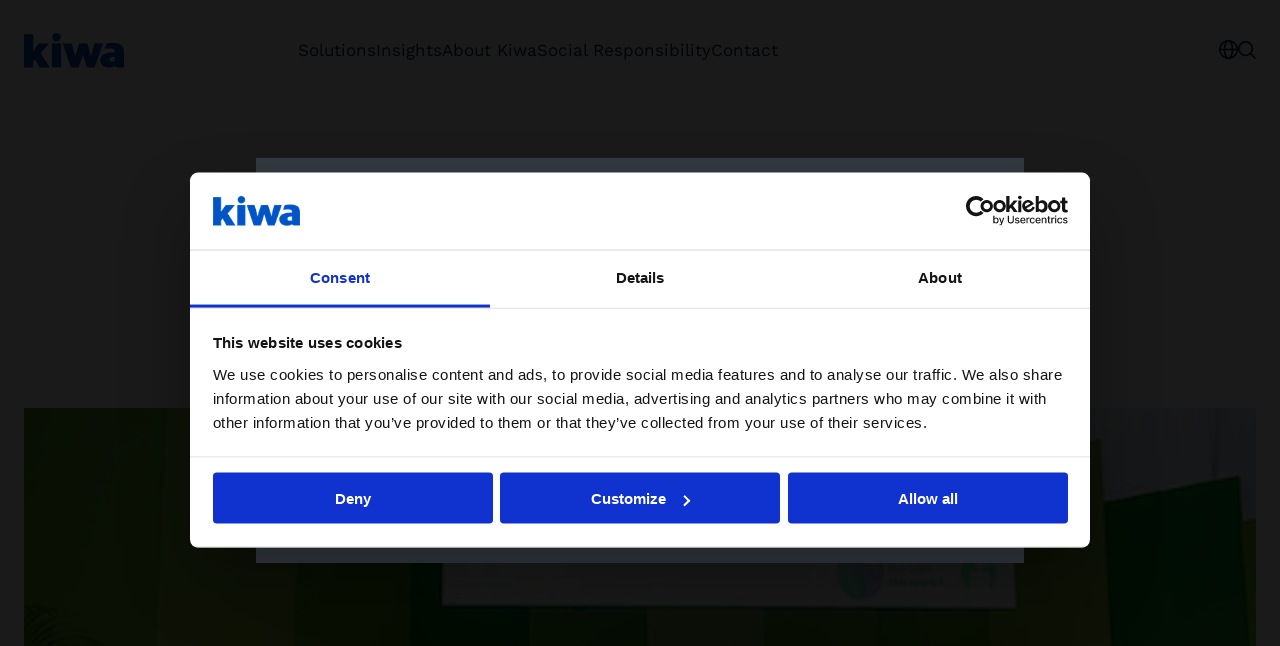

--- FILE ---
content_type: text/html; charset=utf-8
request_url: https://www.kiwa.com/en/news/kiwa-issues-first-betonbewustcsc-certificates/
body_size: 14657
content:




<!DOCTYPE html>
<html lang="en" data-layout="Default" prefix="og: https://ogp.me/ns/website#">

<head>
    <title>Kiwa issues first BetonBewust|CSC certificates</title>
    <meta charset="utf-8" />


<meta name="robots" content="all">
<meta name="description" content="During the Building Holland Exhibition 2017 in Amsterdam, Kiwa issued the first BetonBewust|CSC certificates to Mebin (silver), CRH/Cementbouw (silver) and VBI (bronze) on April 12.">
<meta name="viewport" content="width=device-width,height=device-height,shrink-to-fit=0,initial-scale=1">
<meta name="theme-color" content="#0054C5">
<meta property="og:type" content="website">
<meta property="og:title" content="Kiwa issues first BetonBewust|CSC certificates">
<meta property="og:description" content="During the Building Holland Exhibition 2017 in Amsterdam, Kiwa issued the first BetonBewust|CSC certificates to Mebin (silver), CRH/Cementbouw (silver) and VBI (bronze) on April 12.">
<meta property="og:url" content="https://www.kiwa.com/en/news/kiwa-issues-first-betonbewustcsc-certificates/">
<meta property="og:locale" content="en">
<meta property="og:image" content="https://www.kiwa.com/contentassets/c525994b7d664141870039aaa625ea37/betonbewust.png">
    <meta name="apple-mobile-web-app-title" content="Kiwa" />
    <meta name="page-id" content="50911" />
    <meta name="page-type" content="ArticlePage" />
    <link href="https://www.kiwa.com/en/news/kiwa-issues-first-betonbewustcsc-certificates/" rel="canonical" />
    
    


<script nonce="59034609-31e6-458f-a82a-a4c03e16f100">
    window.dataLayer = window.dataLayer || [];
</script>

<!-- Google Tag Manager -->
<script nonce="59034609-31e6-458f-a82a-a4c03e16f100">(function(w,d,s,l,i){w[l]=w[l]||[];w[l].push({'gtm.start':
new Date().getTime(),event:'gtm.js'});var f=d.getElementsByTagName(s)[0],
j=d.createElement(s),dl=l!='dataLayer'?'&l='+l:'';j.async=true;j.src=
'https://www.googletagmanager.com/gtm.js?id='+i+dl;var n=d.querySelector('[nonce]');
n&&j.setAttribute('nonce',n.nonce||n.getAttribute('nonce'));f.parentNode.insertBefore(j,f);
})(window,document,'script','dataLayer','GTM-KHRDHF8');</script>
<!-- End Google Tag Manager -->

    <script nonce="59034609-31e6-458f-a82a-a4c03e16f100">
!function(T,l,y){var S=T.location,k="script",D="instrumentationKey",C="ingestionendpoint",I="disableExceptionTracking",E="ai.device.",b="toLowerCase",w="crossOrigin",N="POST",e="appInsightsSDK",t=y.name||"appInsights";(y.name||T[e])&&(T[e]=t);var n=T[t]||function(d){var g=!1,f=!1,m={initialize:!0,queue:[],sv:"5",version:2,config:d};function v(e,t){var n={},a="Browser";return n[E+"id"]=a[b](),n[E+"type"]=a,n["ai.operation.name"]=S&&S.pathname||"_unknown_",n["ai.internal.sdkVersion"]="javascript:snippet_"+(m.sv||m.version),{time:function(){var e=new Date;function t(e){var t=""+e;return 1===t.length&&(t="0"+t),t}return e.getUTCFullYear()+"-"+t(1+e.getUTCMonth())+"-"+t(e.getUTCDate())+"T"+t(e.getUTCHours())+":"+t(e.getUTCMinutes())+":"+t(e.getUTCSeconds())+"."+((e.getUTCMilliseconds()/1e3).toFixed(3)+"").slice(2,5)+"Z"}(),iKey:e,name:"Microsoft.ApplicationInsights."+e.replace(/-/g,"")+"."+t,sampleRate:100,tags:n,data:{baseData:{ver:2}}}}var h=d.url||y.src;if(h){function a(e){var t,n,a,i,r,o,s,c,u,p,l;g=!0,m.queue=[],f||(f=!0,t=h,s=function(){var e={},t=d.connectionString;if(t)for(var n=t.split(";"),a=0;a<n.length;a++){var i=n[a].split("=");2===i.length&&(e[i[0][b]()]=i[1])}if(!e[C]){var r=e.endpointsuffix,o=r?e.location:null;e[C]="https://"+(o?o+".":"")+"dc."+(r||"services.visualstudio.com")}return e}(),c=s[D]||d[D]||"",u=s[C],p=u?u+"/v2/track":d.endpointUrl,(l=[]).push((n="SDK LOAD Failure: Failed to load Application Insights SDK script (See stack for details)",a=t,i=p,(o=(r=v(c,"Exception")).data).baseType="ExceptionData",o.baseData.exceptions=[{typeName:"SDKLoadFailed",message:n.replace(/\./g,"-"),hasFullStack:!1,stack:n+"\nSnippet failed to load ["+a+"] -- Telemetry is disabled\nHelp Link: https://go.microsoft.com/fwlink/?linkid=2128109\nHost: "+(S&&S.pathname||"_unknown_")+"\nEndpoint: "+i,parsedStack:[]}],r)),l.push(function(e,t,n,a){var i=v(c,"Message"),r=i.data;r.baseType="MessageData";var o=r.baseData;return o.message='AI (Internal): 99 message:"'+("SDK LOAD Failure: Failed to load Application Insights SDK script (See stack for details) ("+n+")").replace(/\"/g,"")+'"',o.properties={endpoint:a},i}(0,0,t,p)),function(e,t){if(JSON){var n=T.fetch;if(n&&!y.useXhr)n(t,{method:N,body:JSON.stringify(e),mode:"cors"});else if(XMLHttpRequest){var a=new XMLHttpRequest;a.open(N,t),a.setRequestHeader("Content-type","application/json"),a.send(JSON.stringify(e))}}}(l,p))}function i(e,t){f||setTimeout(function(){!t&&m.core||a()},500)}var e=function(){var n=l.createElement(k);n.src=h;var e=y[w];return!e&&""!==e||"undefined"==n[w]||(n[w]=e),n.onload=i,n.onerror=a,n.onreadystatechange=function(e,t){"loaded"!==n.readyState&&"complete"!==n.readyState||i(0,t)},n}();y.ld<0?l.getElementsByTagName("head")[0].appendChild(e):setTimeout(function(){l.getElementsByTagName(k)[0].parentNode.appendChild(e)},y.ld||0)}try{m.cookie=l.cookie}catch(p){}function t(e){for(;e.length;)!function(t){m[t]=function(){var e=arguments;g||m.queue.push(function(){m[t].apply(m,e)})}}(e.pop())}var n="track",r="TrackPage",o="TrackEvent";t([n+"Event",n+"PageView",n+"Exception",n+"Trace",n+"DependencyData",n+"Metric",n+"PageViewPerformance","start"+r,"stop"+r,"start"+o,"stop"+o,"addTelemetryInitializer","setAuthenticatedUserContext","clearAuthenticatedUserContext","flush"]),m.SeverityLevel={Verbose:0,Information:1,Warning:2,Error:3,Critical:4};var s=(d.extensionConfig||{}).ApplicationInsightsAnalytics||{};if(!0!==d[I]&&!0!==s[I]){var c="onerror";t(["_"+c]);var u=T[c];T[c]=function(e,t,n,a,i){var r=u&&u(e,t,n,a,i);return!0!==r&&m["_"+c]({message:e,url:t,lineNumber:n,columnNumber:a,error:i}),r},d.autoExceptionInstrumented=!0}return m}(y.cfg);function a(){y.onInit&&y.onInit(n)}(T[t]=n).queue&&0===n.queue.length?(n.queue.push(a),n.trackPageView({})):a()}(window,document,{src: "https://js.monitor.azure.com/scripts/b/ai.2.gbl.min.js", crossOrigin: "anonymous", cfg: {instrumentationKey: '8a0923f8-eee8-4144-85fd-4ed288c16f1a', disableCookiesUsage: false }});
</script>

    <script type="application/ld+json">{"@context":"https://schema.org","@type":"Organization","name":"Kiwa Global","url":"https://www.kiwa.com/en/","address":{"@type":"PostalAddress","addressCountry":"Nederland","addressLocality":"Rijswijk","postOfficeBoxNumber":"2288 EA","streetAddress":"Sir Winston Churchilllaan 273"},"email":"corporate.communication@kiwa.com","logo":"https://www.kiwa.com/globalassets/kiwa-logo.svg","telephone":"\u002B31 (0)88 998 44 00"}</script><script type="application/ld+json">{"@context":"https://schema.org","@type":"BreadcrumbList","itemListElement":[{"@type":"ListItem","item":{"@type":"Thing","@id":"/en/","name":"Kiwa Global"},"position":1},{"@type":"ListItem","item":{"@type":"Thing","@id":"/en/news/","name":"News"},"position":2},{"@type":"ListItem","item":{"@type":"Thing","@id":"/en/news/kiwa-issues-first-betonbewustcsc-certificates/","name":"Kiwa issues first BetonBewust|CSC certificates"},"position":3}]}</script><script type="application/ld+json">{"@context":"https://schema.org","@type":"ImageObject","image":"https://www.kiwa.com/contentassets/c525994b7d664141870039aaa625ea37/betonbewust.png"}</script><script type="application/ld+json">{"@context":"https://schema.org","@type":"ImageObject","image":"https://www.kiwa.com/contentassets/c525994b7d664141870039aaa625ea37/betonbewust.png"}</script><script type="application/ld+json">{"@context":"https://schema.org","@type":"ImageObject","image":"https://www.kiwa.com/contentassets/c525994b7d664141870039aaa625ea37/betonbewust.png"}</script><script type="application/ld+json">{"@context":"https://schema.org","@type":"Article","name":"Kiwa issues first BetonBewust|CSC certificates","description":"During the Building Holland Exhibition 2017 in Amsterdam, Kiwa issued the first BetonBewust|CSC certificates to Mebin (silver), CRH/Cementbouw (silver) and VBI (bronze) on April 12.","dateCreated":"2017-12-15","dateModified":"2017-12-15","datePublished":"2017-12-15","headline":"Kiwa issues first BetonBewust|CSC certificates","inLanguage":"en","articleBody":"During the Building Holland Exhibition 2017 in Amsterdam, Kiwa issued the first BetonBewust|CSC certificates to Mebin (silver), CRH/Cementbouw (silver) and VBI (bronze) on April 12. They are the first companies that successfully completed the process of certification for BetonBewust|CSC.\n\u0026nbsp;","wordCount":40}</script>
    




    <style nonce="59034609-31e6-458f-a82a-a4c03e16f100">.article__media,.article__image{margin:var(--spacing) auto var(--spacing-m)}@media screen and (min-width: 48rem){.article__media,.article__image{margin:var(--spacing) auto var(--spacing-l)}}@media screen and (min-width: 64rem){.article__media,.article__image{margin:var(--spacing-xl) auto var(--spacing-xxl)}}.article__media img,.article__image img{width:100%}.article__hero,.article__text,.article__timestamp,.article__main-body{max-width:var(--container-max-width--small);margin:auto}.article__timestamp{display:block;margin-bottom:var(--spacing-m)}.article__hero{margin:0 auto var(--spacing-m)}@media screen and (min-width: 48rem){.article__hero{margin:var(--spacing) auto var(--spacing-l)}}@media screen and (min-width: 64rem){.article__hero{margin:var(--spacing-xl) auto var(--spacing-xl)}}.article__heading{margin:var(--spacing-s) auto var(--spacing)}@media screen and (min-width: 48rem){.article__heading{margin:var(--spacing) auto var(--spacing-l)}}@media screen and (min-width: 64rem){.article__heading{margin:var(--spacing) auto var(--spacing-xl)}}.article__text{margin-bottom:var(--spacing)}@media screen and (min-width: 48rem){.article__text{margin-bottom:var(--spacing-m)}}.article__text:last-child,.article__main-body:last-child{margin-bottom:var(--spacing-l)}@media screen and (min-width: 48rem){.article__text:last-child,.article__main-body:last-child{margin-bottom:var(--spacing-xl)}}@media screen and (min-width: 64rem){.article__text:last-child,.article__main-body:last-child{margin-bottom:var(--spacing-xxl)}}.article__text>:last-child,.article__main-body>:last-child{margin-bottom:0}.article__main-body:first-child{margin-top:var(--spacing-l)}@media screen and (min-width: 64rem){.article__main-body:first-child{margin-top:var(--spacing-xxl)}}
.top-breadcrumbs{margin:var(--spacing-s) auto}.top-breadcrumbs__items{padding:0;margin:0;list-style:none;display:flex;flex-wrap:wrap;gap:var(--spacing-xs);font-size:1rem}.top-breadcrumbs__item{font-family:var(--font-secondary);display:inline-block;background:var(--kiwa-mint);padding:var(--spacing-xxs) var(--spacing-xs);text-decoration:none;color:var(--kiwa-dark-blue)}.top-breadcrumbs__item:hover,.top-breadcrumbs__item:focus{background:var(--kiwa-mint--light);text-decoration:underline}
.image-block{margin:0;height:100%}.image-block img{min-width:100%}.image-block figcaption{padding:var(--spacing-xs) 0;font-size:.875rem}.content-area>.image-block{grid-column:span 12;margin-top:calc(var(--block-spacing) - var(--grid-spacing));margin-bottom:calc(var(--block-spacing) - var(--grid-spacing))}
.freetext-block__content{max-width:var(--container-max-width--small);margin:auto}.freetext-block__heading,.editorial .freetext-block__heading{margin-top:0}.freetext-block__text :last-child{margin-bottom:0}.editorial .freetext-block{margin:auto}@media screen and (min-width: 48rem){.freetext-block+.freetext-block{margin-top:calc(var(--grid-spacing) * -1)}}
.grid-block{position:relative;display:flex;flex-direction:column;gap:var(--spacing)}@media screen and (min-width: 48rem){.grid-block{display:grid;gap:var(--spacing-l);grid-template-columns:minmax(0,3fr) minmax(0,4fr)}}@media screen and (min-width: 64rem){.grid-block{gap:var(--spacing-xxl);grid-template-columns:minmax(0,2fr) minmax(0,5fr)}}.grid-block.bg{padding-top:var(--block-spacing);padding-bottom:var(--block-spacing)}.grid-block__heading{margin-bottom:var(--spacing);font-weight:var(--semibold)}.grid-block__link{display:inline-flex;align-items:center;gap:var(--spacing-s);color:var(--kiwa-blue);font-weight:var(--semibold);text-decoration:none;font-size:1.25rem;font-family:var(--font-secondary)}.grid-block__link:hover,.grid-block__link:focus{text-decoration:underline}
</style>



        <link rel="preload" href="/dist/client/assets/content-holder-block.component-b0c523f1.css" as="style" nonce="59034609-31e6-458f-a82a-a4c03e16f100">
        <link rel="preload" href="/dist/client/assets/default-layout.component-e220c9e9.css" as="style" nonce="59034609-31e6-458f-a82a-a4c03e16f100">
        <link rel="preload" href="/dist/client/assets/accessibility-shortcuts.component-1a739d90.css" as="style" nonce="59034609-31e6-458f-a82a-a4c03e16f100">
        <link rel="preload" href="/dist/client/assets/default-header.component-8b3b2703.css" as="style" nonce="59034609-31e6-458f-a82a-a4c03e16f100">
        <link rel="preload" href="/dist/client/assets/main-menu.component-befe9b88.css" as="style" nonce="59034609-31e6-458f-a82a-a4c03e16f100">
        <link rel="preload" href="/dist/client/assets/HeaderTools.component-c3bd166d.css" as="style" nonce="59034609-31e6-458f-a82a-a4c03e16f100">
        <link rel="preload" href="/dist/client/assets/message-753fadb5.css" as="style" nonce="59034609-31e6-458f-a82a-a4c03e16f100">
        <link rel="preload" href="/dist/client/assets/Popover-d6e091f9.css" as="style" nonce="59034609-31e6-458f-a82a-a4c03e16f100">
        <link rel="preload" href="/dist/client/assets/Icon-9b7e526f.css" as="style" nonce="59034609-31e6-458f-a82a-a4c03e16f100">
        <link rel="preload" href="/dist/client/assets/ButtonLink-10fbef7f.css" as="style" nonce="59034609-31e6-458f-a82a-a4c03e16f100">
        <link rel="preload" href="/dist/client/assets/SearchField-5f51fbcc.css" as="style" nonce="59034609-31e6-458f-a82a-a4c03e16f100">
        <link rel="preload" href="/dist/client/assets/CartSummary-8f37f623.css" as="style" nonce="59034609-31e6-458f-a82a-a4c03e16f100">
        <link rel="preload" href="/dist/client/assets/CartSkeleton-5262810e.css" as="style" nonce="59034609-31e6-458f-a82a-a4c03e16f100">
        <link rel="preload" href="/dist/client/assets/TextField-bb1bdefd.css" as="style" nonce="59034609-31e6-458f-a82a-a4c03e16f100">
        <link rel="preload" href="/dist/client/assets/breadcrumbs-bottom.component-2fbb639d.css" as="style" nonce="59034609-31e6-458f-a82a-a4c03e16f100">
        <link rel="preload" href="/dist/client/assets/default-footer.component-fde1779e.css" as="style" nonce="59034609-31e6-458f-a82a-a4c03e16f100">
        <link rel="preload" href="/dist/client/assets/FooterTools.component-bf3e4386.css" as="style" nonce="59034609-31e6-458f-a82a-a4c03e16f100">
        <link rel="stylesheet" href="/dist/client/assets/content-holder-block.component-b0c523f1.css" nonce="59034609-31e6-458f-a82a-a4c03e16f100">
        <link rel="stylesheet" href="/dist/client/assets/default-layout.component-e220c9e9.css" nonce="59034609-31e6-458f-a82a-a4c03e16f100">
        <link rel="stylesheet" href="/dist/client/assets/accessibility-shortcuts.component-1a739d90.css" nonce="59034609-31e6-458f-a82a-a4c03e16f100">
        <link rel="stylesheet" href="/dist/client/assets/default-header.component-8b3b2703.css" nonce="59034609-31e6-458f-a82a-a4c03e16f100">
        <link rel="stylesheet" href="/dist/client/assets/main-menu.component-befe9b88.css" nonce="59034609-31e6-458f-a82a-a4c03e16f100">
        <link rel="stylesheet" href="/dist/client/assets/HeaderTools.component-c3bd166d.css" nonce="59034609-31e6-458f-a82a-a4c03e16f100">
        <link rel="stylesheet" href="/dist/client/assets/message-753fadb5.css" nonce="59034609-31e6-458f-a82a-a4c03e16f100">
        <link rel="stylesheet" href="/dist/client/assets/Popover-d6e091f9.css" nonce="59034609-31e6-458f-a82a-a4c03e16f100">
        <link rel="stylesheet" href="/dist/client/assets/Icon-9b7e526f.css" nonce="59034609-31e6-458f-a82a-a4c03e16f100">
        <link rel="stylesheet" href="/dist/client/assets/ButtonLink-10fbef7f.css" nonce="59034609-31e6-458f-a82a-a4c03e16f100">
        <link rel="stylesheet" href="/dist/client/assets/SearchField-5f51fbcc.css" nonce="59034609-31e6-458f-a82a-a4c03e16f100">
        <link rel="stylesheet" href="/dist/client/assets/CartSummary-8f37f623.css" nonce="59034609-31e6-458f-a82a-a4c03e16f100">
        <link rel="stylesheet" href="/dist/client/assets/CartSkeleton-5262810e.css" nonce="59034609-31e6-458f-a82a-a4c03e16f100">
        <link rel="stylesheet" href="/dist/client/assets/TextField-bb1bdefd.css" nonce="59034609-31e6-458f-a82a-a4c03e16f100">
        <link rel="stylesheet" href="/dist/client/assets/breadcrumbs-bottom.component-2fbb639d.css" nonce="59034609-31e6-458f-a82a-a4c03e16f100">
        <link rel="stylesheet" href="/dist/client/assets/default-footer.component-fde1779e.css" nonce="59034609-31e6-458f-a82a-a4c03e16f100">
        <link rel="stylesheet" href="/dist/client/assets/FooterTools.component-bf3e4386.css" nonce="59034609-31e6-458f-a82a-a4c03e16f100">
    <link rel="icon" type="image/png" href="/favicon-96x96.png" sizes="96x96" />
    <link rel="icon" type="image/svg+xml" href="/favicon.svg" />
    <link rel="shortcut icon" href="/favicon.ico" />
    <link rel="apple-touch-icon" sizes="180x180" href="/apple-touch-icon.png" />
    <link rel="manifest" href="/site.webmanifest" />
</head>





<body data-vanilla-component="default-layout">
    

<!-- Google Tag Manager (noscript) -->
<noscript>
    <iframe src="https://www.googletagmanager.com/ns.html?id=GTM-KHRDHF8" height="0" width="0" style="display:none;visibility:hidden" nonce="59034609-31e6-458f-a82a-a4c03e16f100"></iframe>
</noscript>
<!-- End Google Tag Manager (noscript) -->

<nav class="accessibility-shortcuts" aria-label="Accessibility menu" data-vanilla-component="accessibility-shortcuts">
    <a href="#main" class="accessibility-shortcuts__link">Skip to main content</a>
    <a href="#menu" class="accessibility-shortcuts__link">Skip to main menu</a>
</nav>
    


<header class="default-header" data-vanilla-component="default-header">
	<div class="default-header__logo">
			<a href="/en/" aria-label="Kiwa Global (English)">
				<img src="/globalassets/kiwa-logo.svg" alt="" />
			</a>
	</div>

		<div class="default-header__main-menu">
			

<nav is="main-menu">
    <div class="main-menu" id="menu" data-vanilla-component="main-menu">
        <h2 class="main-menu__heading">Menu</h2>

        <div class="main-menu__controls">
            <button class="main-menu__button" aria-label="Back" data-menu-back>
                

        <svg class="icon icon--arrow-left" width="21" height="19" viewBox="0 0 21 19" fill="none" xmlns="http://www.w3.org/2000/svg">
            <path d="M8.42519 0.52628C8.59727 0.34828 8.833 0.245928 9.08054 0.241737C9.32808 0.237547 9.56715 0.33186 9.74515 0.503933C9.92315 0.676006 10.0255 0.911743 10.0297 1.15928C10.0339 1.40682 9.93957 1.64589 9.76749 1.82389L3.13316 8.68749L19.6516 8.68749C19.8991 8.68749 20.1365 8.7858 20.3114 8.9608C20.4864 9.13579 20.5848 9.37314 20.5848 9.62062C20.5848 9.8681 20.4864 10.1054 20.3114 10.2804C20.1365 10.4554 19.8991 10.5537 19.6516 10.5537L3.13297 10.5537L9.76749 17.4182C9.93949 17.5962 10.0337 17.8352 10.0295 18.0827C10.0252 18.3302 9.92287 18.5659 9.74487 18.7379C9.56687 18.9099 9.32783 19.0041 9.08034 18.9999C8.83286 18.9956 8.59719 18.8932 8.42519 18.7152L0.262208 10.2692C0.236624 10.2351 0.213575 10.1991 0.19325 10.1616C0.168005 10.129 0.144938 10.0947 0.124199 10.059C0.110109 10.0328 0.0853824 10.0115 0.0738116 9.98435L0.0708247 9.97026C0.053007 9.91399 0.0407241 9.85611 0.0341521 9.79745C0.0181039 9.74205 0.0072042 9.6853 0.00158798 9.6279L1.11848e-07 9.62062L0.00140106 9.61371C0.00695762 9.55644 0.0178276 9.4998 0.0338727 9.44454C0.0404132 9.38591 0.0526648 9.32806 0.0704519 9.27182L0.0738116 9.2567C0.082583 9.23608 0.101804 9.22003 0.112068 9.19996C0.136489 9.15672 0.164289 9.11547 0.19521 9.07661C0.214997 9.0403 0.237323 9.00544 0.262021 8.97228L8.42519 0.52628Z" fill="currentColor"/>
        </svg>

            </button>
            <button class="main-menu__button" aria-label="Close menu" data-menu-close>
                

        <svg aria-hidden="true" width="18" height="18" viewBox="0 0 18 18" fill="none" xmlns="http://www.w3.org/2000/svg">
            <path d="M17.7211 16.4296C17.8084 16.5139 17.878 16.6146 17.9258 16.7261C17.9737 16.8375 17.9989 16.9574 18 17.0787C18.001 17.1999 17.9779 17.3202 17.932 17.4325C17.8861 17.5447 17.8182 17.6467 17.7325 17.7325C17.6467 17.8182 17.5447 17.8861 17.4325 17.932C17.3202 17.9779 17.1999 18.001 17.0787 18C16.9574 17.9989 16.8375 17.9737 16.7261 17.9258C16.6146 17.878 16.5139 17.8084 16.4296 17.7211L9 10.2915L1.5704 17.7211C1.48614 17.8084 1.38535 17.878 1.27391 17.9258C1.16247 17.9737 1.04262 17.9989 0.921338 18C0.800057 18.001 0.679781 17.9779 0.567527 17.932C0.455273 17.8861 0.353291 17.8182 0.267529 17.7325C0.181767 17.6467 0.113945 17.5447 0.068018 17.4325C0.0220914 17.3202 -0.00101941 17.1999 3.44867e-05 17.0787C0.00108838 16.9574 0.0262857 16.8375 0.0741561 16.7261C0.122027 16.6146 0.191612 16.5139 0.278851 16.4296L7.70845 9L0.278851 1.5704C0.112467 1.39813 0.0204017 1.1674 0.0224828 0.927912C0.0245639 0.688421 0.120625 0.459329 0.289977 0.289977C0.459329 0.120625 0.688421 0.0245639 0.927912 0.0224828C1.1674 0.0204017 1.39813 0.112467 1.5704 0.278851L9 7.70845L16.4296 0.278851C16.5139 0.191612 16.6146 0.122027 16.7261 0.0741561C16.8375 0.0262857 16.9574 0.00108838 17.0787 3.44867e-05C17.1999 -0.00101941 17.3202 0.0220914 17.4325 0.068018C17.5447 0.113945 17.6467 0.181767 17.7325 0.267529C17.8182 0.353291 17.8861 0.455273 17.932 0.567527C17.9779 0.679781 18.001 0.800057 18 0.921338C17.9989 1.04262 17.9737 1.16247 17.9258 1.27391C17.878 1.38535 17.8084 1.48614 17.7211 1.5704L10.2915 9L17.7211 16.4296Z" fill="currentColor" />
        </svg>

            </button>
        </div>

        <div class="main-menu__content">
            <ul class="main-menu__items" data-menu-level="0">
                    <li class="main-menu__item">
                            <button class="main-menu__link" data-menu-controls="0" data-menu-controls-promo="137801">Solutions</button>
                    </li>
                    <li class="main-menu__item">
                            <a href="/en/insights/" class="main-menu__link">Insights</a>
                    </li>
                    <li class="main-menu__item">
                            <button class="main-menu__link" data-menu-controls="2" data-menu-controls-promo="137378">About Kiwa</button>
                    </li>
                    <li class="main-menu__item">
                            <a href="/en/about-kiwa/corporate-social-responsibility-csr/" class="main-menu__link">Social Responsibility</a>
                    </li>
                    <li class="main-menu__item">
                            <a href="/en/contact/" class="main-menu__link">Contact</a>
                    </li>
            </ul>

            <div class="main-menu__popover">
                        <div class="sub-menu" id="0" data-menu-level="1">
                            <h3 class="sub-menu__heading">Solutions</h3>
                            <ul class="sub-menu__list">
                                    <li class="sub-menu__item">
                                            <button class="sub-menu__link" data-menu-controls="0-0">Popular Solutions</button>
                                    </li>
                                    <li class="sub-menu__item">
                                            <button class="sub-menu__link" data-menu-controls="0-1">Areas of Expertise</button>
                                    </li>
                                    <li class="sub-menu__item">
                                            <button class="sub-menu__link" data-menu-controls="0-2">Industries</button>
                                    </li>
                                    <li class="sub-menu__item">
                                            <button class="sub-menu__link" data-menu-controls="0-3">Services</button>
                                    </li>
                                    <li class="sub-menu__item">
                                            <button class="sub-menu__link" data-menu-controls="0-4">Standards</button>
                                    </li>
                            </ul>
                        </div>
                            <div class="sub-menu" id="0-0" data-menu-level="2">
                                <h3 class="sub-menu__heading">Popular Solutions</h3>
                                <ul class="sub-menu__list">
                                            <li class="sub-menu__item">
                                                <a href="/en/solutions/" class="sub-menu__link">View all solutions</a>
                                            </li>
                                            <li class="sub-menu__item">
                                                <a href="/en/solutions/hydrogen-system-compliance-and-safety/" class="sub-menu__link">Hydrogen Systems Compliance and Safety</a>
                                            </li>
                                            <li class="sub-menu__item">
                                                <a href="/en/solutions/gas-appliances/" class="sub-menu__link">Gas Appliances Safety and Compliance</a>
                                            </li>
                                            <li class="sub-menu__item">
                                                <a href="/en/solutions/integrated-management-systems/" class="sub-menu__link">Integrated Management Systems</a>
                                            </li>
                                            <li class="sub-menu__item">
                                                <a href="/en/solutions/sustainable-construction/" class="sub-menu__link">Sustainable Construction</a>
                                            </li>
                                            <li class="sub-menu__item">
                                                <a href="/en/solutions/oem-and-equipment-compliance-solutions/" class="sub-menu__link">OEM and Equipment Compliance Solutions</a>
                                            </li>
                                            <li class="sub-menu__item">
                                                <a href="/en/solutions/gfsi-certification-solutions/" class="sub-menu__link">GFSI Certification Solutions</a>
                                            </li>
                                </ul>
                            </div>
                            <div class="sub-menu" id="0-1" data-menu-level="2">
                                <h3 class="sub-menu__heading">Areas of Expertise</h3>
                                <ul class="sub-menu__list">
                                            <li class="sub-menu__item">
                                                <a href="/en/services/digital-solutions/" class="sub-menu__link">Digital Solutions</a>
                                            </li>
                                            <li class="sub-menu__item">
                                                <a href="/en/areas-of-expertise/business-assurance/" class="sub-menu__link">Business Assurance</a>
                                            </li>
                                </ul>
                            </div>
                            <div class="sub-menu" id="0-2" data-menu-level="2">
                                <h3 class="sub-menu__heading">Industries</h3>
                                <ul class="sub-menu__list">
                                            <li class="sub-menu__item">
                                                <a href="/en/markets/" class="sub-menu__link">View all industries</a>
                                            </li>
                                            <li class="sub-menu__item">
                                                <a href="/en/markets/construction-and-infrastructure/" class="sub-menu__link">Construction and infrastructure</a>
                                            </li>
                                            <li class="sub-menu__item">
                                                <a href="/en/markets/cyber-security/" class="sub-menu__link">Digital and Cyber Solutions</a>
                                            </li>
                                            <li class="sub-menu__item">
                                                <a href="/en/markets/energy-and-power-generation/" class="sub-menu__link">Energy Transition</a>
                                            </li>
                                            <li class="sub-menu__item">
                                                <a href="/en/markets/food-feed-farm/" class="sub-menu__link">Food, Feed and Agriculture</a>
                                            </li>
                                            <li class="sub-menu__item">
                                                <a href="/en/markets/industry-assets/" class="sub-menu__link">Industrial Services</a>
                                            </li>
                                            <li class="sub-menu__item">
                                                <a href="/en/markets/medical-devices/" class="sub-menu__link">Medical Devices</a>
                                            </li>
                                            <li class="sub-menu__item">
                                                <a href="/en/markets/radio-wireless-and-electrical-equipment/" class="sub-menu__link">Radio, Wireless and Electrical Equipment</a>
                                            </li>
                                            <li class="sub-menu__item">
                                                <a href="/en/markets/sustainability/" class="sub-menu__link">Sustainability Solutions</a>
                                            </li>
                                            <li class="sub-menu__item">
                                                <a href="/en/markets/water/" class="sub-menu__link">Water</a>
                                            </li>
                                </ul>
                            </div>
                            <div class="sub-menu" id="0-3" data-menu-level="2">
                                <h3 class="sub-menu__heading">Services</h3>
                                <ul class="sub-menu__list">
                                            <li class="sub-menu__item">
                                                <a href="/en/services/training/" class="sub-menu__link">Training</a>
                                            </li>
                                            <li class="sub-menu__item">
                                                <a href="/en/services/inspection/" class="sub-menu__link">Inspection</a>
                                            </li>
                                            <li class="sub-menu__item">
                                                <a href="/en/services/testing/" class="sub-menu__link">Testing</a>
                                            </li>
                                            <li class="sub-menu__item">
                                                <a href="/en/services/certification/" class="sub-menu__link">Certification</a>
                                            </li>
                                            <li class="sub-menu__item">
                                                <a href="/en/services/consultancy/" class="sub-menu__link">Consultancy</a>
                                            </li>
                                            <li class="sub-menu__item">
                                                <a href="/en/services/digital-solutions/" class="sub-menu__link">Digital Solutions</a>
                                            </li>
                                            <li class="sub-menu__item">
                                                <a href="/en/services/calibration/" class="sub-menu__link">Calibration</a>
                                            </li>
                                </ul>
                            </div>
                            <div class="sub-menu" id="0-4" data-menu-level="2">
                                <h3 class="sub-menu__heading">Standards</h3>
                                <ul class="sub-menu__list">
                                            <li class="sub-menu__item">
                                                <a href="/en/standards/" class="sub-menu__link">View our popular standards</a>
                                            </li>
                                            <li class="sub-menu__item">
                                                <a href="/en/services/certification/iso-9001-quality-management-systems-certification/" class="sub-menu__link">ISO 9001 Quality Management</a>
                                            </li>
                                            <li class="sub-menu__item">
                                                <a href="/en/services/certification/iso-13485-medical-devices/" class="sub-menu__link">ISO 13485 Medical Devices</a>
                                            </li>
                                            <li class="sub-menu__item">
                                                <a href="/en/services/certification/iso-14001-environmental-management/" class="sub-menu__link">ISO 14001 Environmental Management</a>
                                            </li>
                                            <li class="sub-menu__item">
                                                <a href="/en/services/certification/iso-22000-food-safety-management/" class="sub-menu__link">ISO 22000 Food Safety Management</a>
                                            </li>
                                            <li class="sub-menu__item">
                                                <a href="/en/services/certification/iso-27001-information-security-management-system/" class="sub-menu__link">ISO 27001 Information Security Management System</a>
                                            </li>
                                            <li class="sub-menu__item">
                                                <a href="/en/services/certification/iso-45001-health-and-safety-at-work/" class="sub-menu__link">ISO 45001  Health and safety at work</a>
                                            </li>
                                            <li class="sub-menu__item">
                                                <a href="/en/services/certification/iso-50001-energy-management/" class="sub-menu__link">ISO 50001 Energy Management</a>
                                            </li>
                                            <li class="sub-menu__item">
                                                <a href="/en/services/certification/gmp-feed-safety-standards-certification/" class="sub-menu__link">GMP&#x2B; Feed Safety Standards Certification</a>
                                            </li>
                                            <li class="sub-menu__item">
                                                <a href="/en/services/certification/globalgap-certification/" class="sub-menu__link">GlobalGAP certification</a>
                                            </li>
                                </ul>
                            </div>
                            <div class="menu-promo" id="137801">
                                <a href="/en/services/testing/laboratory-capabilities/" class="menu-promo__link bg bg--blue">
                                    <div class="menu-promo__content">
                                        

        <svg class="icon icon--arrow-right" aria-hidden="true" width="61" height="18" viewBox="0 0 61 18" fill="none" xmlns="http://www.w3.org/2000/svg">
            <path d="M52.1607 17.55C51.9887 17.7191 51.7529 17.8164 51.5054 17.8203C51.2579 17.8243 51.0188 17.7347 50.8408 17.5713C50.6628 17.4078 50.5604 17.1838 50.5562 16.9487C50.5521 16.7135 50.6464 16.4864 50.8184 16.3173L57.4528 9.79688L0.93431 9.79688C0.686832 9.79688 0.449485 9.70348 0.27449 9.53724C0.0994945 9.37099 0.00118214 9.14552 0.00118215 8.91041C0.00118216 8.6753 0.0994945 8.44983 0.27449 8.28358C0.449485 8.11734 0.686832 8.02394 0.934311 8.02394L57.453 8.02394L50.8184 1.50272C50.6464 1.33362 50.5522 1.10653 50.5564 0.87142C50.5607 0.636307 50.6631 0.412427 50.8411 0.249028C51.0191 0.0856295 51.2581 -0.00390135 51.5056 0.000130102C51.7531 0.00416156 51.9887 0.101425 52.1607 0.270525L60.3237 8.29423C60.3493 8.32665 60.3724 8.36081 60.3927 8.39644C60.4179 8.42747 60.441 8.46004 60.4617 8.49395C60.4758 8.51886 60.5006 8.53907 60.5121 8.56487L60.5151 8.57825C60.5329 8.63171 60.5452 8.6867 60.5518 8.74243C60.5678 8.79505 60.5787 8.84897 60.5843 8.9035L60.5859 8.91041L60.5845 8.91697C60.579 8.97139 60.5681 9.02519 60.5521 9.07769C60.5455 9.13339 60.5333 9.18834 60.5155 9.24177L60.5121 9.25613C60.5034 9.27573 60.4841 9.29098 60.4739 9.31003C60.4494 9.35112 60.4216 9.3903 60.3907 9.42722C60.3709 9.46171 60.3486 9.49483 60.3239 9.52633L52.1607 17.55Z" fill="currentColor" />
        </svg>

                                        Laboratory capabilities
                                    </div>
                                </a>
                            </div>
                        <div class="sub-menu" id="2" data-menu-level="1">
                            <h3 class="sub-menu__heading">About Kiwa</h3>
                            <ul class="sub-menu__list">
                                    <li class="sub-menu__item">
                                            <a href="/en/about-kiwa/" class="sub-menu__link">About us</a>
                                    </li>
                                    <li class="sub-menu__item">
                                            <a href="https://careers.kiwa.com/en/" class="sub-menu__link">Careers</a>
                                    </li>
                                    <li class="sub-menu__item">
                                            <a href="/en/about-kiwa/accreditations-and-notifications/" class="sub-menu__link">Accreditations and notifications</a>
                                    </li>
                                    <li class="sub-menu__item">
                                            <a href="/en/about-kiwa/head-office-locations/" class="sub-menu__link">Head offices</a>
                                    </li>
                                    <li class="sub-menu__item">
                                            <a href="/en/about-kiwa/management/" class="sub-menu__link">Management</a>
                                    </li>
                                    <li class="sub-menu__item">
                                            <a href="/en/news/" class="sub-menu__link">News</a>
                                    </li>
                                    <li class="sub-menu__item">
                                            <a href="/en/about-kiwa/corporate-social-responsibility-csr/" class="sub-menu__link">Social Responsibility</a>
                                    </li>
                                    <li class="sub-menu__item">
                                            <a href="/en/about-kiwa/terms-conditions-regulations/" class="sub-menu__link">Terms, conditions and regulations</a>
                                    </li>
                            </ul>
                        </div>
                            <div class="menu-promo" id="137378">
                                <a href="/en/about-kiwa/accreditations-and-notifications/" class="menu-promo__link bg bg--blue">
                                    <div class="menu-promo__content">
                                        

        <svg class="icon icon--arrow-right" aria-hidden="true" width="61" height="18" viewBox="0 0 61 18" fill="none" xmlns="http://www.w3.org/2000/svg">
            <path d="M52.1607 17.55C51.9887 17.7191 51.7529 17.8164 51.5054 17.8203C51.2579 17.8243 51.0188 17.7347 50.8408 17.5713C50.6628 17.4078 50.5604 17.1838 50.5562 16.9487C50.5521 16.7135 50.6464 16.4864 50.8184 16.3173L57.4528 9.79688L0.93431 9.79688C0.686832 9.79688 0.449485 9.70348 0.27449 9.53724C0.0994945 9.37099 0.00118214 9.14552 0.00118215 8.91041C0.00118216 8.6753 0.0994945 8.44983 0.27449 8.28358C0.449485 8.11734 0.686832 8.02394 0.934311 8.02394L57.453 8.02394L50.8184 1.50272C50.6464 1.33362 50.5522 1.10653 50.5564 0.87142C50.5607 0.636307 50.6631 0.412427 50.8411 0.249028C51.0191 0.0856295 51.2581 -0.00390135 51.5056 0.000130102C51.7531 0.00416156 51.9887 0.101425 52.1607 0.270525L60.3237 8.29423C60.3493 8.32665 60.3724 8.36081 60.3927 8.39644C60.4179 8.42747 60.441 8.46004 60.4617 8.49395C60.4758 8.51886 60.5006 8.53907 60.5121 8.56487L60.5151 8.57825C60.5329 8.63171 60.5452 8.6867 60.5518 8.74243C60.5678 8.79505 60.5787 8.84897 60.5843 8.9035L60.5859 8.91041L60.5845 8.91697C60.579 8.97139 60.5681 9.02519 60.5521 9.07769C60.5455 9.13339 60.5333 9.18834 60.5155 9.24177L60.5121 9.25613C60.5034 9.27573 60.4841 9.29098 60.4739 9.31003C60.4494 9.35112 60.4216 9.3903 60.3907 9.42722C60.3709 9.46171 60.3486 9.49483 60.3239 9.52633L52.1607 17.55Z" fill="currentColor" />
        </svg>

                                        Accreditations and notifications
                                    </div>
                                </a>
                            </div>
            </div>
        </div>
    </div>
</nav>
		</div>
	
	<div class="default-header__tools">
			<div data-props="{&quot;type&quot;:&quot;CountrySiteSelector&quot;,&quot;siteName&quot;:&quot;Kiwa Global (English)&quot;,&quot;contentId&quot;:50911,&quot;contentLanguage&quot;:&quot;en&quot;,&quot;cartHeaderComponent&quot;:null,&quot;countrySiteSuggestionComponent&quot;:{&quot;heading&quot;:&quot;Hey! It looks like you are visiting us from United States. We recommend the local Kiwa website(s):&quot;,&quot;stayOnCurrentSiteButton&quot;:&quot;Stay on Kiwa Global website&quot;,&quot;goToCountrySiteSelectorButton&quot;:&quot;Choose a different website&quot;,&quot;suggestedSites&quot;:[{&quot;name&quot;:&quot;Go to USA (English)&quot;,&quot;url&quot;:&quot;/us/en-us/&quot;}]},&quot;quickSearchComponent&quot;:{&quot;searchRootId&quot;:&quot;2c11eec3-2085-41b6-8c00-3d68e2f283ac&quot;,&quot;searchLanguage&quot;:&quot;en&quot;,&quot;searchCount&quot;:5,&quot;searchResultUrl&quot;:&quot;/en/search/?q=&quot;,&quot;recentSearches&quot;:[],&quot;popularSearches&quot;:[{&quot;name&quot;:&quot;ISO 9001&quot;,&quot;url&quot;:&quot;/en/search/?q=ISO\u002B9001&quot;},{&quot;name&quot;:&quot;sermi&quot;,&quot;url&quot;:&quot;/en/search/?q=sermi&quot;},{&quot;name&quot;:&quot;EPD&quot;,&quot;url&quot;:&quot;/en/search/?q=EPD&quot;},{&quot;name&quot;:&quot;hydrogen&quot;,&quot;url&quot;:&quot;/en/search/?q=hydrogen&quot;},{&quot;name&quot;:&quot;sustainability&quot;,&quot;url&quot;:&quot;/en/search/?q=sustainability&quot;},{&quot;name&quot;:&quot;recyclass&quot;,&quot;url&quot;:&quot;/en/search/?q=recyclass&quot;}],&quot;resources&quot;:{&quot;searchLabel&quot;:&quot;Search&quot;,&quot;clearSearchButton&quot;:&quot;Clear search&quot;,&quot;searchPlaceholder&quot;:&quot;What are you looking for?&quot;,&quot;searchResultsHeading&quot;:&quot;Suggested searches&quot;,&quot;noSearchResultsText&quot;:&quot;No hits&quot;,&quot;recentSearchesHeading&quot;:&quot;Recent searches&quot;,&quot;popularSearchesHeading&quot;:&quot;Popular searches&quot;,&quot;allSearchResultsButton&quot;:&quot;See all search results&quot;}},&quot;resources&quot;:{&quot;languageSiteSelectorModalTitle&quot;:&quot;Select language&quot;,&quot;overlay&quot;:{&quot;close&quot;:&quot;Close the modal&quot;},&quot;carts&quot;:{&quot;errorMessage&quot;:&quot;Error occurred. Try again later.&quot;,&quot;noCartsAvailableText&quot;:&quot;Your cart is empty.&quot;,&quot;selectCartText&quot;:&quot;Select a cart&quot;}}}" data-react-component="HeaderTools" data-render-mode="both"><div class="header-tools"><button type="button" tabindex="0" class="header-tools__toggle" data-rac="" id="react-aria-:Rb:"><svg class="icon" aria-hidden="true" width="19" height="20" viewBox="0 0 19 20" fill="none" xmlns="http://www.w3.org/2000/svg"><path fill-rule="evenodd" clip-rule="evenodd" d="M9.5 19C4.25329 19 0 14.7467 0 9.5C0 4.25329 4.25329 0 9.5 0C14.7467 0 19 4.25329 19 9.5C19 14.7467 14.7467 19 9.5 19ZM12.6496 10.2917H6.35041C6.52542 14.3324 8.01705 17.4167 9.5 17.4167C10.9829 17.4167 12.4746 14.3324 12.6496 10.2917ZM6.35041 8.70833H12.6496C12.4746 4.66762 10.9829 1.58333 9.5 1.58333C8.01705 1.58333 6.52542 4.66762 6.35041 8.70833ZM4.76527 10.2917H1.62242C1.91274 13.2157 3.79407 15.6718 6.38849 16.7818C5.45549 15.1913 4.86561 12.8791 4.76527 10.2917ZM1.62242 8.70833H4.76527C4.86561 6.12086 5.45549 3.80867 6.38849 2.21822C3.79407 3.32825 1.91274 5.78427 1.62242 8.70833ZM17.3776 10.2917H14.2347C14.1344 12.8791 13.5445 15.1913 12.6115 16.7818C15.2059 15.6718 17.0873 13.2157 17.3776 10.2917ZM14.2347 8.70833H17.3776C17.0873 5.78427 15.2059 3.32825 12.6115 2.21822C13.5445 3.80867 14.1344 6.12086 14.2347 8.70833Z" fill="currentColor"></path></svg> <span class="header-tools__text">Kiwa Global (English)</span></button><button type="button" tabindex="0" class="header-tools__toggle" data-rac="" id="react-aria-:Rc:"><svg class="icon icon--search" aria-hidden="true" width="18" height="18" viewBox="0 0 18 18" fill="none" xmlns="http://www.w3.org/2000/svg"><path d="M17.7526 16.5581L13.5334 12.3389C14.5742 11.0383 15.201 9.39223 15.201 7.60097C15.201 3.40981 11.7912 0.000488281 7.60048 0.000488281C3.40974 0.000488281 0 3.40981 0 7.60097C0 11.7921 3.40974 15.2015 7.60048 15.2015C9.39259 15.2015 11.0387 14.5747 12.3392 13.5331L16.5584 17.7523C16.7233 17.9172 16.9394 17.9997 17.1555 17.9997C17.3715 17.9997 17.5876 17.9172 17.7525 17.7523C18.0825 17.4224 18.0825 16.888 17.7526 16.5581ZM1.689 7.60097C1.689 4.34171 4.3408 1.68948 7.60048 1.68948C10.8602 1.68948 13.512 4.34171 13.512 7.60097C13.512 10.8602 10.8602 13.5125 7.60048 13.5125C4.3408 13.5125 1.689 10.8602 1.689 7.60097Z" fill="currentColor"></path></svg><span class="header-tools__text">Search</span></button></div></div>

			<div class="menu-trigger">
				<button class="menu-trigger__toggle" aria-label="Open menu" data-menu-open>
                

        <svg aria-hidden="true" width="18" height="13" viewBox="0 0 18 13" xmlns="http://www.w3.org/2000/svg">
            <path fill="currentColor" d="M17.1,0H0.9C0.5,0,0,0.4,0,0.8c0,0.4,0.5,0.8,0.9,0.8h16.1c0.5,0,0.9-0.4,0.9-0.8C18,0.4,17.5,0,17.1,0z" />
            <path fill="currentColor" d="M17.1,5.6H0.9C0.5,5.6,0,6,0,6.5c0,0.4,0.5,0.8,0.9,0.8h16.1c0.5,0,0.9-0.4,0.9-0.8C18,6,17.5,5.6,17.1,5.6z" />
            <path fill="currentColor" d="M17.1,11.3H0.9c-0.5,0-0.9,0.3-0.9,0.8c0,0.4,0.5,0.8,0.9,0.8h16.1c0.5,0,0.9-0.4,0.9-0.8	C18,11.6,17.5,11.3,17.1,11.3z" />
        </svg>

            </button>
        </div>
    </div>

</header>

    <main id="main">
        

<article class="article" data-vanilla-component="article">
    <div class="article__hero">
        



<nav class="top-breadcrumbs" data-vanilla-component="breadcrumbs-top">
    <ul class="top-breadcrumbs__items">
            <li>
                <a class="top-breadcrumbs__item" href="/en/news/">
                    News
                </a>
            </li>
    </ul>
</nav>
        <h1 class="article__heading">Kiwa issues first BetonBewust|CSC certificates</h1>
    </div>
    <div class="article__image">

<div class="image-block" data-vanilla-component="image-block">
    <picture class="article__picture">
		<source height="808" media="(min-width: 1024px)" srcset="/contentassets/c525994b7d664141870039aaa625ea37/betonbewust.png?mode=crop&amp;quality=100&amp;scale=both&amp;width=1750&amp;height=808" width="1750">
		<source height="473" media="(min-width: 768px)" srcset="/contentassets/c525994b7d664141870039aaa625ea37/betonbewust.png?mode=crop&amp;quality=85&amp;scale=both&amp;width=1024&amp;height=473" width="1024">
		<source height="577" media="(min-width: 500px)" srcset="/contentassets/c525994b7d664141870039aaa625ea37/betonbewust.png?mode=crop&amp;quality=85&amp;scale=both&amp;width=769&amp;height=577" width="769">
		<source height="375" media="(min-width: 376px)" srcset="/contentassets/c525994b7d664141870039aaa625ea37/betonbewust.png?mode=crop&amp;quality=85&amp;scale=both&amp;width=500&amp;height=375" width="500">
		<img alt="" height="275" src="/contentassets/c525994b7d664141870039aaa625ea37/betonbewust.png?mode=crop&amp;quality=85&amp;scale=both&amp;width=375&amp;height=275" width="375">
</picture>
</div></div>

    

    <div class="article__main-body editorial">

<p><span>During the Building Holland Exhibition 2017 in Amsterdam, Kiwa issued the first BetonBewust|CSC certificates to Mebin (silver), CRH/Cementbouw (silver) and VBI (bronze) on April 12. They are the first companies that successfully completed the process of certification for BetonBewust|CSC.</span></p>
<p>&nbsp;<img alt="" src="/contentassets/c525994b7d664141870039aaa625ea37/issuing_csc-certificate.jpg" height="239" width="600" /></p></div>
    
<div class="content-area">


<div class="block freetext-block" data-vanilla-component="freetext-block">
    <div class="freetext-block__content editorial">
        
        <div class="freetext-block__text editorial">

<p>The CSC certificate is a way to validate that precast concrete products, ready-mix concrete, cement/binders and aggregates are responsibly resourced and produced. The companies have to fulfil requirements concerning the responsible resourcing of materials and raw materials, but also requirements concerning environmental management, pollution, recycling, human rights, integrity, safety and impact to the (working) environment.</p>
<p>The CSC certificate responds to an increasing customer demand for sustainably produced building products. The certificate provides certainty about the responsible resourcing of raw materials, an optimal production process and recyclability. Moreover, the recipient benefits from the knowledge of a certified supplier who is constantly innovating and developing the product in order to achieve even better results.</p>
<p>Says Ronel Dielissen-Kleinjans, general manager of Mebin, part of Heidelberg, "For us as a producer of ready-mix concrete, one of the advantages of the BetonBewust|CSC-certificate is that it makes clear to our customer how much CO2 reduction can be achieved by using our certified products. We are proud to be one of the first companies that have obtained the certificate."</p>
<p>The same goes for André Barendregt, CEO of Betonmortelbedrijvengroep Cementbouw, part of CRH. "As the certificate is internationally recognized it helps us to demonstrate that we meet stringent, independently assessed requirements, but it also contributes as a marketing tool in the international market."</p>
<p>Thies van der Wal, Director of Sustainability and CSR at VBI, adds that "the certificate contributes to improved sustainability throughout the construction chain."</p>
<p>Adds Arjen van der Drift, unit manager Construction products at Kiwa, "The BetonBewust|CSC certificate in the Netherlands and the international CSC certificate fit perfectly with our other services in the field of Corporate Social Responsibility, CSR. That is one of the reasons we are a Founding Partner of CSC. We are proud to have certified the first companies worldwide."</p>
<p>The requirements and conditions of the CSC certificate are laid out in the Sustainable Concrete Manual, which has been drawn up by the Concrete Sustainability Council as an international certification system. There are four levels: bronze, silver, gold and platinum. In the Netherlands, BetonBewust|CSC is the regional system operator (RSO) of the international CSC system. The certification according to the CSC system is exclusively performed by independent certification bodies licensed by CSC; Kiwa is one of them.</p></div>
    </div>
</div>


<div class="block content-holder-block" data-vanilla-component="content-holder-block">
        <div class="content-holder-block__content">
            <h2 class="content-holder-block__heading">More information</h2>
            <div class="content-holder-block__text editorial">

<p>For further information about the CSC certificate and Kiwa's role in the process of obtaining the certificate:&nbsp;<a>csc@kiwa.com</a>.&nbsp;<a title="Or visit this page" href="/en/services/certification/csc-certificate-for-a-sustainable-concrete-sector/" target="_blank" rel="noopener">Or visit this page</a>.</p></div>
        </div>
    

</div></div>
</article>




<div class="breadcrumbs" data-vanilla-component="breadcrumbs-bottom">
    <nav class="breadcrumbs__navigation" aria-label="You are here">
        <ul class="breadcrumbs__items">
                <li class="breadcrumbs__item">
                        <a class="breadcrumbs__link" href="/en/">
Home                        </a>
                        

        <svg width="7" height="12" viewBox="0 0 7 12" fill="none" xmlns="http://www.w3.org/2000/svg">
            <path d="M0.315171 11.8378C0.198407 11.7341 0.132812 11.5935 0.132812 11.4468C0.132812 11.3002 0.198407 11.1595 0.315171 11.0558L5.57276 6.38751C5.68952 6.28381 5.75511 6.14317 5.75511 5.99652C5.75511 5.84988 5.68952 5.70924 5.57276 5.60553L0.315171 0.937219C0.201717 0.832917 0.138939 0.693222 0.140358 0.54822C0.141777 0.403219 0.207279 0.264513 0.322757 0.161977C0.438236 0.0594417 0.59445 0.00128065 0.757755 2.0633e-05C0.92106 -0.00123938 1.07839 0.0545025 1.19586 0.155241L6.45344 4.82411C6.80343 5.13537 7 5.55724 7 5.99708C7 6.43691 6.80343 6.85878 6.45344 7.17004L1.19586 11.8384C1.07898 11.942 0.920538 12.0001 0.755385 12C0.590232 11.9999 0.431887 11.9416 0.315171 11.8378Z" fill="currentColor" />
        </svg>

                </li>
                <li class="breadcrumbs__item">
                        <a class="breadcrumbs__link" href="/en/news/">
News                        </a>
                        

        <svg width="7" height="12" viewBox="0 0 7 12" fill="none" xmlns="http://www.w3.org/2000/svg">
            <path d="M0.315171 11.8378C0.198407 11.7341 0.132812 11.5935 0.132812 11.4468C0.132812 11.3002 0.198407 11.1595 0.315171 11.0558L5.57276 6.38751C5.68952 6.28381 5.75511 6.14317 5.75511 5.99652C5.75511 5.84988 5.68952 5.70924 5.57276 5.60553L0.315171 0.937219C0.201717 0.832917 0.138939 0.693222 0.140358 0.54822C0.141777 0.403219 0.207279 0.264513 0.322757 0.161977C0.438236 0.0594417 0.59445 0.00128065 0.757755 2.0633e-05C0.92106 -0.00123938 1.07839 0.0545025 1.19586 0.155241L6.45344 4.82411C6.80343 5.13537 7 5.55724 7 5.99708C7 6.43691 6.80343 6.85878 6.45344 7.17004L1.19586 11.8384C1.07898 11.942 0.920538 12.0001 0.755385 12C0.590232 11.9999 0.431887 11.9416 0.315171 11.8378Z" fill="currentColor" />
        </svg>

                </li>
                <li class="breadcrumbs__item">
                        <span class="breadcrumbs__current" aria-current="page">Kiwa issues first BetonBewust|CSC certificates</span>
                </li>
        </ul>
    </nav>
</div>


    </main>

    


<footer class="default-footer" data-vanilla-component="default-footer">
    <h2 class="sr-only">Bottom area</h2>

        <div class="default-footer__image">
                <div class="default-footer__image-text">
                    creating trust
                    <span>driving progress</span>
                </div>

            <picture>
		<source height="420" media="(min-width: 768px)" srcset="/globalassets/global/_mg_4568-700x467_150.jpg?mode=crop&amp;quality=85&amp;width=560&amp;height=420&amp;crop=58,0,681,467" width="560">
		<source height="576" media="(min-width: 376px)" srcset="/globalassets/global/_mg_4568-700x467_150.jpg?mode=crop&amp;quality=85&amp;width=768&amp;height=576" width="768">
		<img alt="" height="336" loading="lazy" src="/globalassets/global/_mg_4568-700x467_150.jpg?mode=crop&amp;quality=85&amp;width=448&amp;height=336&amp;crop=58,0,681,467" width="448">
</picture>
        </div>

    <div class="default-footer__editorial">
        <div class="default-footer__links-column">


<h3 class="default-footer__links-heading">Services</h3>
<div class="default-footer__links-list">
    <ul>
            <li>
                <a href="/en/services/testing/">Testing</a>
            </li>
            <li>
                <a href="/en/services/inspection/">Inspection</a>
            </li>
            <li>
                <a href="/en/services/certification/">Certification</a>
            </li>
            <li>
                <a href="/en/services/training/">Training</a>
            </li>
            <li>
                <a href="/en/services/consultancy/">Consultancy</a>
            </li>
            <li>
                <a href="/en/services/digital-solutions/">Digital Solutions</a>
            </li>
            <li>
                <a href="/en/services/calibration/">Calibration</a>
            </li>
    </ul>
</div></div>
    
        <div class="default-footer__links-column">


<h3 class="default-footer__links-heading">Kiwa&#x27;s global expertise</h3>
<div class="default-footer__links-list">
    <ul>
            <li>
                <a href="/en/markets/construction-and-infrastructure/">Construction and infrastructure</a>
            </li>
            <li>
                <a href="/en/markets/cyber-security/">Digital and Cyber Solutions</a>
            </li>
            <li>
                <a href="/en/markets/energy-and-power-generation/">Energy Transition</a>
            </li>
            <li>
                <a href="/en/markets/food-feed-farm/">Food, Feed and Agriculture</a>
            </li>
            <li>
                <a href="/en/markets/industry-assets/">Industrial Services</a>
            </li>
            <li>
                <a href="/en/markets/medical-devices/">Medical Devices</a>
            </li>
            <li>
                <a href="/en/markets/radio-wireless-and-electrical-equipment/">Radio, Wireless and Electrical Equipment</a>
            </li>
            <li>
                <a href="/en/markets/sustainability/">Sustainability Services</a>
            </li>
            <li>
                <a href="/en/markets/water/">Water</a>
            </li>
    </ul>
</div></div>
    
        <div class="default-footer__links-column">


<h3 class="default-footer__links-heading">Kiwa Group</h3>
<div class="default-footer__links-list">
    <ul>
            <li>
                <a href="/en/about-kiwa/">About Kiwa</a>
            </li>
            <li>
                <a href="https://careers.kiwa.com/en/">Careers</a>
            </li>
            <li>
                <a href="/en/insights/stories/">Success stories</a>
            </li>
            <li>
                <a href="/en/about-kiwa/corporate-social-responsibility-csr/">Social Responsability</a>
            </li>
            <li>
                <a href="/en/about-kiwa/head-office-locations/">Head office locations</a>
            </li>
            <li>
                <a href="/en/about-kiwa/terms-conditions-regulations/">Terms, conditions and regulations</a>
            </li>
            <li>
                <a href="/en/contact/">Contact</a>
            </li>
    </ul>
</div></div>
    </div>

        <div class="default-footer__some">
            <h3 class="sr-only">Follow us on social media</h3>

                <a href="https://www.linkedin.com/company/kiwa" target="_blank" rel="noopener noreferrer" class="default-footer__some-link">
                    

        <svg aria-hidden="true" width="18" height="19" viewBox="0 0 18 19" fill="none" xmlns="http://www.w3.org/2000/svg">
            <path fill-rule="evenodd" clip-rule="evenodd" d="M1.5 0.242676C0.67157 0.242676 0 0.914246 0 1.74268V16.7427C0 17.5711 0.67157 18.2427 1.5 18.2427H16.5C17.3284 18.2427 18 17.5711 18 16.7427V1.74268C18 0.914246 17.3284 0.242676 16.5 0.242676H1.5ZM5.52076 4.2454C5.52639 5.20165 4.81061 5.79087 3.96123 5.78665C3.16107 5.78243 2.46357 5.1454 2.46779 4.24681C2.47201 3.40165 3.13998 2.72243 4.00764 2.74212C4.88795 2.76181 5.52639 3.40728 5.52076 4.2454ZM9.2797 7.00444H6.75971H6.7583V15.5643H9.4217V15.3646C9.4217 14.9847 9.4214 14.6047 9.4211 14.2246C9.4203 13.2108 9.4194 12.1959 9.4246 11.1824C9.426 10.9363 9.4372 10.6804 9.5005 10.4455C9.7381 9.56798 10.5271 9.00128 11.4074 9.14058C11.9727 9.22908 12.3467 9.55678 12.5042 10.0898C12.6013 10.423 12.6449 10.7816 12.6491 11.129C12.6605 12.1766 12.6589 13.2242 12.6573 14.2719C12.6567 14.6417 12.6561 15.0117 12.6561 15.3815V15.5629H15.328V15.3576C15.328 14.9056 15.3278 14.4537 15.3275 14.0018C15.327 12.8723 15.3264 11.7428 15.3294 10.6129C15.3308 10.1024 15.276 9.59898 15.1508 9.10538C14.9638 8.37128 14.5771 7.76378 13.9485 7.32508C13.5027 7.01287 13.0133 6.81178 12.4663 6.78928C12.404 6.78669 12.3412 6.7833 12.2781 6.77989C11.9984 6.76477 11.7141 6.74941 11.4467 6.80334C10.6817 6.95662 10.0096 7.30678 9.5019 7.92408C9.4429 7.99488 9.3852 8.06678 9.2991 8.17408L9.2797 8.19838V7.00444ZM2.68164 15.5671H5.33242V7.01001H2.68164V15.5671Z" fill="currentColor" />
        </svg>


                    <span class="default-footer__some-link-text">
                        LinkedIn
                    </span>
                </a>
                <a href="https://www.instagram.com/kiwa_global/" target="_blank" rel="noopener noreferrer" class="default-footer__some-link">
                    

        <svg aria-hidden="true" width="18" height="19" viewBox="0 0 18 19" fill="none" xmlns="http://www.w3.org/2000/svg">
            <path fill-rule="evenodd" clip-rule="evenodd" d="M13 0.242676H5C2.23858 0.242676 0 2.48126 0 5.24268V13.2427C0 16.0041 2.23858 18.2427 5 18.2427H13C15.7614 18.2427 18 16.0041 18 13.2427V5.24268C18 2.48126 15.7614 0.242676 13 0.242676ZM16.25 13.2427C16.2445 15.0353 14.7926 16.4872 13 16.4927H5C3.20735 16.4872 1.75549 15.0353 1.75 13.2427V5.24268C1.75549 3.45003 3.20735 1.99817 5 1.99268H13C14.7926 1.99817 16.2445 3.45003 16.25 5.24268V13.2427ZM13.75 5.49268C14.3023 5.49268 14.75 5.04496 14.75 4.49268C14.75 3.9404 14.3023 3.49268 13.75 3.49268C13.1977 3.49268 12.75 3.9404 12.75 4.49268C12.75 5.04496 13.1977 5.49268 13.75 5.49268ZM9 4.74268C6.51472 4.74268 4.5 6.7574 4.5 9.24268C4.5 11.728 6.51472 13.7427 9 13.7427C11.4853 13.7427 13.5 11.728 13.5 9.24268C13.5027 8.04838 13.0294 6.90225 12.1849 6.05776C11.3404 5.21327 10.1943 4.74002 9 4.74268ZM6.25 9.24268C6.25 10.7615 7.4812 11.9927 9 11.9927C10.5188 11.9927 11.75 10.7615 11.75 9.24268C11.75 7.72388 10.5188 6.49268 9 6.49268C7.4812 6.49268 6.25 7.72388 6.25 9.24268Z" fill="#072643" />
        </svg>


                    <span class="default-footer__some-link-text">
                        Instagram
                    </span>
                </a>
                <a href="https://www.youtube.com/user/Kiwa1948" target="_blank" rel="noopener noreferrer" class="default-footer__some-link">
                    

        <svg aria-hidden="true" width="21" height="15" viewBox="0 0 21 15" fill="none" xmlns="http://www.w3.org/2000/svg">
            <path d="M20.5928 2.20301C20.4789 1.78041 20.2563 1.39501 19.9472 1.08518C19.6381 0.775338 19.2532 0.551868 18.8308 0.437007C17.2648 0.00700739 10.9998 7.59651e-06 10.9998 7.59651e-06C10.9998 7.59651e-06 4.73584 -0.00699261 3.16884 0.404007C2.74677 0.524154 2.36266 0.750785 2.05341 1.06214C1.74415 1.3735 1.52013 1.75913 1.40284 2.18201C0.989841 3.74801 0.985841 6.99601 0.985841 6.99601C0.985841 6.99601 0.981841 10.26 1.39184 11.81C1.62184 12.667 2.29684 13.344 3.15484 13.575C4.73684 14.005 10.9848 14.012 10.9848 14.012C10.9848 14.012 17.2498 14.019 18.8158 13.609C19.2383 13.4943 19.6236 13.2714 19.9335 12.9622C20.2434 12.653 20.4672 12.2682 20.5828 11.846C20.9968 10.281 20.9998 7.03401 20.9998 7.03401C20.9998 7.03401 21.0198 3.76901 20.5928 2.20301ZM8.99584 10.005L9.00084 4.00501L14.2078 7.01001L8.99584 10.005Z" fill="#072643" />
        </svg>


                    <span class="default-footer__some-link-text">
                        Youtube
                    </span>
                </a>
        </div>

    <div class="default-footer__bottom">
            <ul class="default-footer__bottom-links">
                    <li>
                        <a href="/en/disclaimer/">Disclaimer</a>
                    </li>
                    <li>
                        <a href="/en/cookie-policy/">Cookie policy</a>
                    </li>
                    <li>
                        <a href="/en/responsible-disclosure-policy/">Responsible disclosure policy</a>
                    </li>
                    <li>
                        <a href="/en/privacy-statement/">Privacy statement</a>
                    </li>
                    <li>
                        <a href="/en/beware-of-fake-kiwa-certificates-in-china/">Beware of fake Kiwa certificates in China</a>
                    </li>
            </ul>
        
        <div class="default-footer__lang">
            <div class="footer-tools" data-props="{&quot;siteName&quot;:&quot;Kiwa Global (English)&quot;}" data-react-component="FooterTools" data-render-mode="both"><button type="button" tabindex="0" class="footer-tools__toggle" data-rac="" id="react-aria-:R0:"><svg class="icon" aria-hidden="true" width="19" height="20" viewBox="0 0 19 20" fill="none" xmlns="http://www.w3.org/2000/svg"><path fill-rule="evenodd" clip-rule="evenodd" d="M9.5 19C4.25329 19 0 14.7467 0 9.5C0 4.25329 4.25329 0 9.5 0C14.7467 0 19 4.25329 19 9.5C19 14.7467 14.7467 19 9.5 19ZM12.6496 10.2917H6.35041C6.52542 14.3324 8.01705 17.4167 9.5 17.4167C10.9829 17.4167 12.4746 14.3324 12.6496 10.2917ZM6.35041 8.70833H12.6496C12.4746 4.66762 10.9829 1.58333 9.5 1.58333C8.01705 1.58333 6.52542 4.66762 6.35041 8.70833ZM4.76527 10.2917H1.62242C1.91274 13.2157 3.79407 15.6718 6.38849 16.7818C5.45549 15.1913 4.86561 12.8791 4.76527 10.2917ZM1.62242 8.70833H4.76527C4.86561 6.12086 5.45549 3.80867 6.38849 2.21822C3.79407 3.32825 1.91274 5.78427 1.62242 8.70833ZM17.3776 10.2917H14.2347C14.1344 12.8791 13.5445 15.1913 12.6115 16.7818C15.2059 15.6718 17.0873 13.2157 17.3776 10.2917ZM14.2347 8.70833H17.3776C17.0873 5.78427 15.2059 3.32825 12.6115 2.21822C13.5445 3.80867 14.1344 6.12086 14.2347 8.70833Z" fill="currentColor"></path></svg> <span class="footer-tools__text">Kiwa Global (English)</span></button></div>
        </div>
    </div>
</footer>
    
    
</body>



        <script src="/dist/client/assets/entry-client-6da7ebf9.js" type="module"  nonce="59034609-31e6-458f-a82a-a4c03e16f100"></script>
        <script src="/dist/client/assets/article.component-bf5b3ba1.js" type="module"  defer nonce="59034609-31e6-458f-a82a-a4c03e16f100"></script>
        <script src="/dist/client/assets/breadcrumbs-top.component-b466da15.js" type="module"  defer nonce="59034609-31e6-458f-a82a-a4c03e16f100"></script>
        <script src="/dist/client/assets/image-block.component-f8f2153f.js" type="module"  defer nonce="59034609-31e6-458f-a82a-a4c03e16f100"></script>
        <script src="/dist/client/assets/freetext-block.component-dbf6e6a9.js" type="module"  defer nonce="59034609-31e6-458f-a82a-a4c03e16f100"></script>
        <script src="/dist/client/assets/content-holder-block.component-c0c8d104.js" type="module"  defer nonce="59034609-31e6-458f-a82a-a4c03e16f100"></script>
        <script src="/dist/client/assets/default-layout.component-4bc0c5c4.js" type="module"  defer nonce="59034609-31e6-458f-a82a-a4c03e16f100"></script>
        <script src="/dist/client/assets/accessibility-shortcuts.component-c6f07a9c.js" type="module"  defer nonce="59034609-31e6-458f-a82a-a4c03e16f100"></script>
        <script src="/dist/client/assets/default-header.component-09f29091.js" type="module"  defer nonce="59034609-31e6-458f-a82a-a4c03e16f100"></script>
        <script src="/dist/client/assets/main-menu.component-bad834d9.js" type="module"  defer nonce="59034609-31e6-458f-a82a-a4c03e16f100"></script>
        <script src="/dist/client/assets/HeaderTools.component-bd40c6d8.js" type="module"  defer nonce="59034609-31e6-458f-a82a-a4c03e16f100"></script>
        <script src="/dist/client/assets/breadcrumbs-bottom.component-7538929f.js" type="module"  defer nonce="59034609-31e6-458f-a82a-a4c03e16f100"></script>
        <script src="/dist/client/assets/default-footer.component-c60b809b.js" type="module"  defer nonce="59034609-31e6-458f-a82a-a4c03e16f100"></script>
        <script src="/dist/client/assets/FooterTools.component-0688ae5f.js" type="module"  defer nonce="59034609-31e6-458f-a82a-a4c03e16f100"></script>



</html>

--- FILE ---
content_type: text/css
request_url: https://www.kiwa.com/dist/client/assets/content-holder-block.component-b0c523f1.css
body_size: 142
content:
.content-holder-block__heading{margin-bottom:var(--spacing)}.content-holder-block__content{width:100%;max-width:var(--container-max-width--small);margin:auto;z-index:2}.content-holder-block__content :last-child{margin-bottom:0}.content-holder-block .content-area,.content-holder-block__content-area{--block-spacing: var(--spacing-m)}@media screen and (min-width: 48rem){.content-holder-block .content-area,.content-holder-block__content-area{--block-spacing: var(--spacing-l)}}.content-holder-block .content-area>.block:first-child,.content-holder-block__content-area>.block:first-child{margin-top:0}.content-holder-block .content-area>.block:last-child,.content-holder-block__content-area>.block:last-child{margin-bottom:0}.content-holder-block:has(.content-holder-block__content) .content-holder-block__content-area{margin-top:var(--block-spacing)}.content-holder-block:has(.content-holder-block__content) .content-holder-block__content-area:first-child{margin-top:0}.content-holder-block:has(>.content-holder-block__content:only-child>h2:only-child){margin-bottom:0}.content-holder-block__content:has(>h2:only-child)+.content-holder-block__content-area{margin-top:var(--block-content-padding-y);padding-top:0}.content-holder-block:has(.content-holder-block__content-area>form){position:relative;padding-top:var(--block-content-padding-y)}@media screen{.content-holder-block:has(.content-holder-block__content-area>form){background:var(--kiwa-blue--light)}.content-holder-block:has(.content-holder-block__content-area>form):before{content:"";position:absolute;left:50%;transform:translate(-50%);background:var(--kiwa-blue--light);top:0;bottom:0;width:100vw;z-index:-1}}.content-holder-block__content-area>form{padding-top:0}


--- FILE ---
content_type: text/css
request_url: https://www.kiwa.com/dist/client/assets/TextField-bb1bdefd.css
body_size: 58
content:
.text-field{--text-field-input-color: var(--input-fg);--text-field-input-background: var(--color-white);--text-field-input-border: .0625rem solid var(--text-field-input-border-color);--text-field-input-border-color: var(--color-grey--medium);--text-field-label-pseudo-content: none;--text-field-input-padding-x: var(--spacing-s);--text-field-input-padding-left: var(--text-field-input-padding-x);--text-field-input-box-shadow: none;--text-field-icon-size: 1em;--text-field-icon-color: var(--kiwa-blue);display:flex;flex-flow:column;gap:var(--spacing-xxs);font-family:var(--font-secondary);font-size:1rem;font-weight:var(--regular)}.text-field--icon-offset{--text-field-input-padding-left: calc((var(--text-field-input-padding-x) * 2) + var(--text-field-icon-size))}.text-field--full-width{width:100%}@media screen and (min-width: 48rem){.text-field--restricted-width{max-width:18.75rem}}.text-field[data-required]{--text-field-label-pseudo-content: " *"}.text-field[data-invalid]{--text-field-input-border-color: var(--kiwa-red);--text-field-input-color: var(--kiwa-red);--text-field-icon-color: var(--kiwa-red);--text-field-input-box-shadow: 0 0 0 3px var(--kiwa-red--light)}.text-field__label:after{content:var(--text-field-label-pseudo-content);color:var(--kiwa-red)}.text-field__input-wrapper{position:relative}.text-field__input-field{color:var(--text-field-input-color);background-color:var(--text-field-input-background);border:var(--text-field-input-border);padding:0 var(--text-field-input-padding-x);padding-left:var(--text-field-input-padding-left);box-shadow:var(--text-field-input-box-shadow)}.text-field__input-icon{position:absolute;top:0;left:var(--text-field-input-padding-x);height:100%;width:var(--text-field-icon-size);color:var(--text-field-icon-color);z-index:3}


--- FILE ---
content_type: text/css
request_url: https://www.kiwa.com/dist/client/assets/default-footer.component-fde1779e.css
body_size: 550
content:
.default-footer{display:grid;border-top:.0625rem solid var(--color-grey);padding:var(--spacing-l) 0 var(--spacing-m);gap:var(--spacing-m);grid-template-areas:"links" "some" "image" "bottom";font-size:1rem;font-family:var(--font-secondary)}@media screen and (min-width: 48rem){.default-footer{padding:var(--spacing-xl) 0 var(--spacing-l);grid-template-columns:repeat(2,minmax(0,1fr));grid-template-areas:"image links" "some some" "bottom bottom"}}@media screen and (min-width: 64rem){.default-footer{gap:var(--spacing-m);grid-template-columns:28rem 1fr}}@media screen and (min-width: 93.75rem){.default-footer{gap:var(--spacing-m) var(--spacing-3xl)}}.default-footer__editorial{grid-area:links;gap:var(--spacing-l) var(--spacing);display:flex;flex-direction:column}@media screen and (min-width: 48rem){.default-footer__editorial{flex-direction:row;flex-wrap:wrap}}@media screen and (min-width: 64rem){.default-footer__editorial{flex-wrap:nowrap}}@media screen and (min-width: 48rem){.default-footer__links-column{flex:1 0 10.625rem}}.default-footer__links-heading{font-size:inherit;margin-bottom:var(--spacing-s)}.default-footer__links-list ul{padding:0;margin:0;list-style:none;display:flex;flex-direction:column;gap:var(--spacing-xs)}.default-footer__image{grid-area:image;aspect-ratio:4/3;position:relative;z-index:1}@media screen and (max-width: 47.99875rem){.default-footer__image{margin-left:calc(var(--container-padding) * -1);margin-right:calc(var(--container-padding) * -1);width:calc(100% + var(--container-padding) * 2);max-width:calc(100% + var(--container-padding) * 2);padding-left:0;padding-right:0}}.default-footer__image img{position:absolute;top:0;right:0;bottom:0;left:0;object-fit:cover;height:100%;width:100%}.default-footer__image:after{content:"";position:absolute;display:block;left:23%;top:18%;right:10%;bottom:18%;border:1px solid var(--color-white);z-index:1}.default-footer__image-text{background:var(--kiwa-blue);color:var(--color-white);padding:2.5ch 2ch;position:absolute;left:0;z-index:2;width:12ch;font-size:1.1875rem;line-height:1.25;font-weight:var(--light);font-size:4.5vw;font-family:var(--font)}@media screen and (min-width: 48rem){.default-footer__image-text{font-size:1.95vw;width:11ch;padding:2.5ch 2ch}}@media screen and (min-width: 64rem){.default-footer__image-text{width:10ch;padding:2.5ch 1.5ch 2ch;left:var(--spacing-s)}}@media screen and (min-width: 64rem){.default-footer__image-text{font-size:clamp(.5rem,4vw,1.1875rem)}}.default-footer__image-text span{display:block;font-weight:var(--bold);font-style:italic;color:var(--kiwa-mint--light)}.default-footer__some{grid-area:some;display:flex;flex-wrap:wrap;gap:var(--spacing-xxs) var(--spacing-m);padding:var(--spacing-m) 0 0}@media screen and (min-width: 48rem){.default-footer__some{padding:var(--spacing) 0;margin-top:var(--spacing-m);border-top:.0625rem solid var(--color-grey);border-bottom:.0625rem solid var(--color-grey)}}.default-footer__some-link{display:inline-flex;gap:var(--spacing-xs);align-items:center;white-space:nowrap}@media screen and (max-width: 47.99875rem){.default-footer__some-link-text{position:absolute;width:1px;height:1px;padding:0;margin:-1px;overflow:hidden;clip:rect(0,0,0,0);border:0}}.default-footer__bottom{grid-area:bottom;display:flex;gap:var(--spacing)}@media screen and (max-width: 47.99875rem){.default-footer__bottom{flex-direction:column}}.default-footer__bottom-links{padding:0;margin:0;list-style:none;display:flex;gap:var(--spacing-xxs) var(--spacing);flex-wrap:wrap}.default-footer__lang{grid-area:lang}@media screen and (min-width: 48rem){.default-footer__lang{margin-left:auto}}.default-footer a{color:inherit;text-decoration:none}.default-footer a:hover,.default-footer a:focus{text-decoration:underline}


--- FILE ---
content_type: text/javascript
request_url: https://www.kiwa.com/dist/client/assets/freetext-block.component-dbf6e6a9.js
body_size: -390
content:
/* empty css                   */const t=()=>{};export{t as default};


--- FILE ---
content_type: text/javascript
request_url: https://www.kiwa.com/dist/client/assets/Group-9bae965d.js
body_size: 941
content:
import{c as v,g as F,r as M}from"./entry-client-6da7ebf9.js";function B(e){var t=typeof e;return e!=null&&(t=="object"||t=="function")}var L=B,D=typeof v=="object"&&v&&v.Object===Object&&v,U=D,H=U,X=typeof self=="object"&&self&&self.Object===Object&&self,q=H||X||Function("return this")(),N=q,z=N,J=function(){return z.Date.now()},K=J,Q=/\s/;function V(e){for(var t=e.length;t--&&Q.test(e.charAt(t)););return t}var Y=V,Z=Y,ee=/^\s+/;function te(e){return e&&e.slice(0,Z(e)+1).replace(ee,"")}var re=te,ne=N,ie=ne.Symbol,w=ie,_=w,C=Object.prototype,ae=C.hasOwnProperty,oe=C.toString,l=_?_.toStringTag:void 0;function ce(e){var t=ae.call(e,l),i=e[l];try{e[l]=void 0;var a=!0}catch{}var c=oe.call(e);return a&&(t?e[l]=i:delete e[l]),c}var fe=ce,se=Object.prototype,ue=se.toString;function be(e){return ue.call(e)}var de=be,h=w,me=fe,le=de,ge="[object Null]",ve="[object Undefined]",I=h?h.toStringTag:void 0;function Te(e){return e==null?e===void 0?ve:ge:I&&I in Object(e)?me(e):le(e)}var ye=Te;function je(e){return e!=null&&typeof e=="object"}var $e=je,Se=ye,pe=$e,Oe="[object Symbol]";function xe(e){return typeof e=="symbol"||pe(e)&&Se(e)==Oe}var _e=xe,he=re,E=L,Ie=_e,k=0/0,Ee=/^[-+]0x[0-9a-f]+$/i,ke=/^0b[01]+$/i,Ge=/^0o[0-7]+$/i,Le=parseInt;function Ne(e){if(typeof e=="number")return e;if(Ie(e))return k;if(E(e)){var t=typeof e.valueOf=="function"?e.valueOf():e;e=E(t)?t+"":t}if(typeof e!="string")return e===0?e:+e;e=he(e);var i=ke.test(e);return i||Ge.test(e)?Le(e.slice(2),i?2:8):Ee.test(e)?k:+e}var we=Ne,Ce=L,$=K,G=we,Re="Expected a function",We=Math.max,Pe=Math.min;function Ae(e,t,i){var a,c,u,s,n,f,b=0,S=!1,d=!1,T=!0;if(typeof e!="function")throw new TypeError(Re);t=G(t)||0,Ce(i)&&(S=!!i.leading,d="maxWait"in i,u=d?We(G(i.maxWait)||0,t):u,T="trailing"in i?!!i.trailing:T);function y(r){var o=a,m=c;return a=c=void 0,b=r,s=e.apply(m,o),s}function R(r){return b=r,n=setTimeout(g,t),S?y(r):s}function W(r){var o=r-f,m=r-b,x=t-o;return d?Pe(x,u-m):x}function p(r){var o=r-f,m=r-b;return f===void 0||o>=t||o<0||d&&m>=u}function g(){var r=$();if(p(r))return O(r);n=setTimeout(g,W(r))}function O(r){return n=void 0,T&&a?y(r):(a=c=void 0,s)}function P(){n!==void 0&&clearTimeout(n),b=0,a=f=c=n=void 0}function A(){return n===void 0?s:O($())}function j(){var r=$(),o=p(r);if(a=arguments,c=this,f=r,o){if(n===void 0)return R(f);if(d)return clearTimeout(n),n=setTimeout(g,t),y(f)}return n===void 0&&(n=setTimeout(g,t)),s}return j.cancel=P,j.flush=A,j}var Fe=Ae;const Be=F(Fe),De=M.createContext({});export{De as $,ye as _,N as a,w as b,$e as c,U as d,Be as e,L as i};
